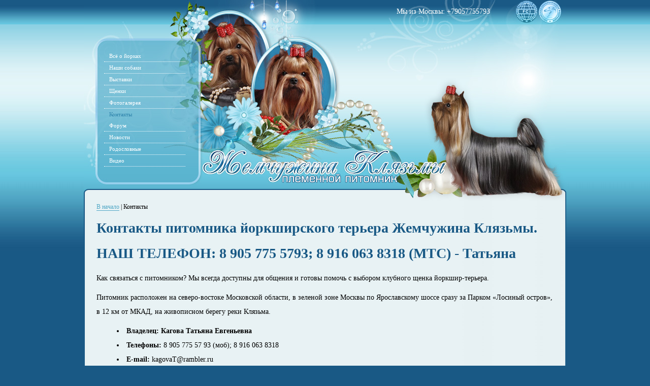

--- FILE ---
content_type: text/html; charset=windows-1251
request_url: https://yorkshire-club.ru/feedback.phtml?body=%D0%97%D0%B0%D1%8F%D0%B2%D0%BE%D1%87%D0%BD%D1%8B%D0%B9%20%D0%BB%D0%B8%D1%81%D1%82%20%D0%BD%D0%B0%20%D1%83%D1%87%D0%B0%D1%81%D1%82%D0%B8%D0%B5%20%D0%B2%20%D0%B2%D1%8B%D1%81%D1%82%D0%B0%D0%B2%D0%BA%D0%B5%20%D0%97%D0%9E%D0%9E%D0%A2%D0%95%D0%A5%D0%9D%D0%98%D0%A7%D0%95%D0%A1%D0%9A%D0%98%D0%95%20%D0%9C%D0%95%D0%A0%D0%9E%D0%9F%D0%A0%D0%98%D0%AF%D0%A2%D0%98%D0%AF%2017.07.21%20%D0%9F%D0%BE%D1%80%D0%BE%D0%B4%D0%B0%20........................;%20%D0%9E%D0%BA%D1%80%D0%B0%D1%81%20(%D1%81%D0%BB%D0%BE%D0%B2%D0%B0%D0%BC%D0%B8),%20%D0%B8%D0%BD%D0%B4%D0%B5%D0%BA%D1%81%20........................;%20%D0%A2%D0%B8%D1%82%D1%83%D0%BB%D1%8B%20........................;%20%D0%92%D1%8B%D1%81%D1%82%D0%B0%D0%B2%D0%BE%D1%87%D0%BD%D1%8B%D0%B9%20%D0%BA%D0%BB%D0%B0%D1%81%D1%81%20........................;%20%D0%9F%D0%BE%D0%BB%20........................;%20%D0%94%D0%B0%D1%82%D0%B0%20%D1%80%D0%BE%D0%B6%D0%B4%D0%B5%D0%BD%D0%B8%D1%8F%20%D0%B8%20%D1%82%D0%BE%D1%87%D0%BD%D1%8B%D0%B9%20%D0%B2%D0%BE%D0%B7%D1%80%D0%B0%D1%81%D1%82%20........................;%20%E2%84%96%20%D1%80%D0%BE%D0%B4%D0%BE%D1%81%D0%BB%D0%BE%D0%B2%D0%BD%D0%BE%D0%B9%20........................;%20%D0%9A%D0%BB%D0%B8%D1%87%D0%BA%D0%B0%20........................;%20%D0%9E%D1%82%D0%B5%D1%86%20........................;%20%D0%9C%D0%B0%D1%82%D1%8C%20........................;%20%D0%A4%D0%98%D0%9E%20%D0%B7%D0%B0%D0%B2%D0%BE%D0%B4%D1%87%D0%B8%D0%BA%D0%B0,%20%D0%B3%D0%BE%D1%80%D0%BE%D0%B4%20........................;%20%D0%A4%D0%98%D0%9E%20%D0%B2%D0%BB%D0%B0%D0%B4%D0%B5%D0%BB%D1%8C%D1%86%D0%B0%20........................;
body_size: 6865
content:
<!DOCTYPE html PUBLIC "-//W3C//DTD XHTML 1.0 Transitional//EN" "https://www.w3.org/TR/xhtml1/DTD/xhtml1-transitional.dtd">
<html xmlns="https://www.w3.org/1999/xhtml">
<head>

<meta name="viewport" content="width=device-width, initial-scale=1.0">
<meta http-equiv="Content-Type" content="text/html; charset="utf-8" />
<META NAME="Author" CONTENT="Жемчужина Клязьмы, Йоркширы, Кагова Татьяна Евгеньевна, www.yorkshire-club.ru, zoostars.ru">
<META NAME="RATING" CONTENT="Йоркшир терьер, продажа щенков, йорки щенки ">
<META NAME="ROBOTS" CONTENT="index, follow">
<META HTTP-EQUIV="Pragma" CONTENT="no-cache">
<meta name='yandex-verification' content='4d29788b4610630e' />
<link rel="shortcut icon" href="/sites/yorkshire/favicon.ico" type="image/x-icon">

<META HTTP-EQUIV="Page-Exit" CONTENT="revealTrans(Duration=4.0,Transition=3)"03> 
<META HTTP-EQUIV="Pragma" CONTENT="no-cache">

<script type="text/javascript" src="https://zoostars.ru/sites_www/js/663/lib/jquery-1.4.2.min.js"></script>
<script type="text/javascript" src="https://zoostars.ru/sites_www/js/663/lib/jquery.jcarousel.min.js"></script>
<link rel="stylesheet" type="text/css" href="https://zoostars.ru/sites_www/js/663/skins/sennen/skin.css" />

<meta name="Description" content="Контакты.">
<title>Контакты питомника йоркширского терьера Жемчужина Клязьмы</title>
<link href="/sites/yorkshire/style984.css" rel="stylesheet" type="text/css">
</head>
<body>


<div id="Wrapper" class="main-page">
<div id="Header">
<div id="Header-Menu">

<a href="#0" class="cd-nav-trigger"><p class="mn">Меню</p><span></span></a>

<div class="mobile-menu">
<ul class="menu menu-205"><li><a href="/articles.phtml">Всё о йорках</a></li><li><a href="/catalogue.phtml">Наши собаки</a></li><li><a href="/show.phtml">Выставки</a></li><li><a href="/sale.phtml">Щенки</a></li><li><a href="/photo.phtml">Фотогалерея</a></li><li><a  class="active"href="/feedback.phtml">Контакты</a></li><li><a href="http://yorkshireclub.forum24.ru/" target="_blank">Форум</a></li><li><a href="/news.phtml">Новости</a></li><li><a href="/pedigree.phtml">Родословные</a></li><li><a href="/video.phtml">Видео</a></li></ul>
</div>
</div>
<div class="moscow">Mы из Москвы: <a href="tel:+79057755793">+79057755793</a></div>

</div>
<div id="Main">
<div id="Content">
		<div class="Way"><a href="/">В начало</a> | Контакты</div>
<div class=feedback><h1>Контакты питомника йоркширского терьера Жемчужина Клязьмы.</h1>
<h1>НАШ ТЕЛЕФОН: 8 905 775 5793; 8 916 063 8318 (МТС) - Татьяна</h1>
<p>Как связаться с питомником? Мы всегда доступны для общения и готовы помочь с выбором клубного щенка йоркшир-терьера.&nbsp;</p>
<p>Питомник расположен на северо-востоке Московской области, в зеленой зоне Москвы по Ярославскому шоссе сразу за Парком &laquo;Лосиный остров&raquo;, в 12 км от МКАД, на живописном берегу реки Клязьма.</p>
<div align="justify">
<ul>
    <li><strong>Владелец: Кагова Татьяна Евгеньевна</strong></li>
    <li><strong>Телефоны:</strong> 8 905 775 57 93 (моб); 8 916 063 8318</li>
    <li><strong>E-mail:</strong> kagovaT@rambler.ru</li>
</ul>
<ul>
    <li><strong>Сайт:</strong> <a href="http://www.yorkshire-club.ru">www.yorkshire-club.ru</a></li>
</ul>
</div>
<p><a name="order"></a></p>
<h4>Оставить сообщение или заказать щенка йорка</h4><a name="application"></a><table border=0 cellpadding=0 cellspacing=0 width=100% class=form>
	<form method=post action="feedback.phtml">
	<input type=hidden name=enter value="ok">
	<tr>
		<td nowrap>Ваше имя: <span class=star>*</span></td>
		<td width=100%><input type=text class=input name=name size=60 value=""></td>
	</tr>
	<tr>
		<td nowrap>Телефон:</td>
		<td><input type=text class=input name=tel size=60 value=""></td>
	</tr>
	<tr>
		<td nowrap>E-mail для ответа:</td>
		<td><input type=text class=input name=mail size=60 value=""></td>
	</tr>
	<tr>
		<td nowrap>Текст: <span class=star>*</span></td>
		<td><textarea cols=50 rows=5 name=body class=input>Р—Р°СЏРІРѕС‡РЅС‹Р№ Р»РёСЃС‚ РЅР° СѓС‡Р°СЃС‚РёРµ РІ РІС‹СЃС‚Р°РІРєРµ Р—РћРћРўР•РҐРќРР§Р•РЎРљРР• РњР•Р РћРџР РРЇРўРРЇ 17.07.21 РџРѕСЂРѕРґР° ........................; РћРєСЂР°СЃ (СЃР»РѕРІР°РјРё), РёРЅРґРµРєСЃ ........................; РўРёС‚СѓР»С‹ ........................; Р’С‹СЃС‚Р°РІРѕС‡РЅС‹Р№ РєР»Р°СЃСЃ ........................; РџРѕР» ........................; Р”Р°С‚Р° СЂРѕР¶РґРµРЅРёСЏ Рё С‚РѕС‡РЅС‹Р№ РІРѕР·СЂР°СЃС‚ ........................; в„– СЂРѕРґРѕСЃР»РѕРІРЅРѕР№ ........................; РљР»РёС‡РєР° ........................; РћС‚РµС† ........................; РњР°С‚СЊ ........................; Р¤РРћ Р·Р°РІРѕРґС‡РёРєР°, РіРѕСЂРѕРґ ........................; Р¤РРћ РІР»Р°РґРµР»СЊС†Р° ........................;</textarea></td>
	</tr>
	<tr>
		<td nowrap>Защита: <span class=star>*</span></td>
		<td><img src="/include/security/image.phtml?rnd=0.4427131661093111" id="secimg" width=132 height=35 style="float:left;margin-right:15px;">[<a href="#" onclick="document.getElementById('secimg').src='/include/security/image.phtml?rnd='+Math.random();return false;" class=tbl>обновить картинку</a>]<br><input class=input type=text name=security_answer size=20 value=""></td>
	</tr>
	<tr>
	<td><input id=check name=check type=hidden value='' /></tr>
	</tr>
	<tr>
		<td style=width:100%;>Я согласен на обработку персональных данных<input type=checkbox name=agree required style=width:13px;margin:5px;></td>
	</tr>
	<tr>
		<td><input onclick=document.getElementById('check').value = secretcode; type=submit value="Оставить сообщение" class=button></td></form>
	</tr>

	</table><p><img class="bord" align="right" width="360" alt="Кагова Татьяна Евгеньевна, www.yorkshire-club.ru" src="http://www.yorkshire-club.e-dog.ru/include/image.inc.php?bs=Users_photos&amp;t=photo&amp;c=p_id&amp;id=7700" /></p>
<p>В&nbsp;кинологии я&nbsp;с середины 80-х годов, занималась разведением ротвейлеров и пекинесов. Имею высшее зоотехническое образование. В нашем питомнике живет ротвейлер Банни, но в качестве охраны. Нашей пекинке Клео уже 9 лет, но она вполне бодрая дама и любит всех &laquo;построить&raquo;, не взирая на размеры, она считает себя полноправной хозяйкой питомника. Еще у нас есть любимец публики Рыжий кот, порода &ndash; дворянин. Ну и, конечно же, центр внимания: Йоркширские терьеры.</p>
<p>Вот такая дружная семейка и мы всех любим, у каждого свой характер и каждый индивидуален.</p>
<p>Мое увлечение йоркширами началось c 1997 года, когда первый раз увидела это удивительное создание. Я привела свою собаку (породы пекинес) на вязку и, вдруг откуда-то выскочил маленький щенок удивительно похожий по своему поведению на зайчика: столько в нем было задора, веселья и очарования, и прыгал он точно как зайчишка. Я настолько была очарована, что сразу договорилась с заводчицей о приобретении этого чуда. Получив родословную, увидела что &laquo;чудо&raquo; оказалась дочерью легендарного &laquo;Фанси&raquo;, вл. А.Бабаева. Назвали мы ее Бьютифул Куин Кана.</p>
<p>Стала изучать породу, посещать <a href="/catalogue.phtml"><strong>ринги йоркширских терьеров на выставках</strong></a>, и была поражена царственной красотой этих собак. Особенно сильно на меня произвели впечатление йорки топ-заводчика Ани Бабаевой.</p>
<p>Тщательно проанализировав, родословную Бьютифул Куин Кана, начали планировать племенную работу.</p>
<p>В 1999 г. Бьютифул Куин Кана была повязана Orby De Penghbur (аренда: А.Бабаева), из помета мы оставили себе щенка Мини Шоп Фиви. Мини Шоп Фиви стала нашей первой Чемпионкой.</p>
<p>В 2003 г Мини Шоп Фиви повязали Opera-Rock Du Gue De L&rsquo;adour(вл. А.Бабаева). Данный союз дал нам вторую Чемпионку Мини Шоп Пимпочку &laquo;Пуся&raquo;.В том же 2003 г. вступила в члены НКП.</p>
<p>В 2004г. у Ани Бабаевой приобретен кобель Мини Шоп Синдбад, (внук Чемпиона Мира Durrer's Diamond Request) который становится третьим Чемпионом питомника &laquo;Жемчужина Клязьмы&raquo;. Хендлером Мини Шоп Синдбада является Елена Гайзер.</p>
<p>Выражаю огромную благодарность Ане Бабаевой и Елене Гайзер за поддержку в работе питомника, своевременные и грамотные подсказки, а порой и справедливую критику.</p>
<p>Племенное разведение в питомнике основано на использовании производителей ведущих импортных кровей в сочетании с лучшими кровными линиями России.</p>
<p><a href="/index.phtml">Принцип работы питомника &laquo;Жемчужина Клязьмы&raquo;</a>: здоровье собак, правильное анатомическое сложение, отличная генетически заложенная психика, ярко выраженный темперамент, отсутствие врожденных дефектов, сочетание племенной и выставочной карьеры собак питомника. Мы всегда рады и открыты для всех любителей этой замечательной породы и тех, кто только хочет стать ими. Мы всегда постараемся дать Вам квалифицированную консультацию. Звоните и пишите нам.</p></div></div>

<div id="Pusher"></div>
</div></div>

<div id="Footer">
<div class="foot">
<div class="footbol"></div>
<table>
    <tbody>
        <tr>
            <td valign="top"><a style="BORDER-BOTTOM: 0px" href="https://zoostars.ru"><img title="ZOOSTARS - система для создания и поддержки сайтов о животных и по зоотематике. САЙТ ЗА ЧАС!" border="0" alt="" width="88" height="31" src="https://zoostars.ru/banners/ban_zoostars2.gif" /> </a></td>
            <td valign="top"><!--www.liveinternet.ru--><!--LiveInternet counter--><script type="text/javascript"><!--
document.write("<a href='http://www.liveinternet.ru/click' "+
"target=_blank><img src='//counter.yadro.ru/hit?t52.6;r"+
escape(document.referrer)+((typeof(screen)=="undefined")?"":
";s"+screen.width+"*"+screen.height+"*"+(screen.colorDepth?
screen.colorDepth:screen.pixelDepth))+";u"+escape(document.URL)+
";"+Math.random()+
"' alt='' title='LiveInternet: показано число просмотров и"+
" посетителей за 24 часа' "+
"border='0' width='88' height='31'></a>")
//--></script><!--/LiveInternet--><!--/www.liveinternet.ru--></td>
            <td valign="top"><a style="BORDER-BOTTOM: 0px" href="https://mrdog.ru"><img title="Мистер Дог - спец по сайтам и сайтикам. Делаю сайты питомникам, заводчикам, зоопредприятиям" border="0" alt="" width="101" height="22" src="https://mrdog.ru/sites/design/mr/mrdog22.png" /></a>
            <div style="BORDER-BOTTOM: 0px; FONT-STYLE: normal !important; MARGIN-TOP: -4px !important; LETTER-SPACING: 2px; MARGIN-LEFT: -4px; FONT-SIZE: 10px !important"><a style="BORDER-BOTTOM: 0px" title="Сделать сайт о питомнике? Это ко мне! Быстро и недорого сайты о животных для питомников и клубов собак и кошек" href="http://mrdog.ru"><code>спец по сайтам</code></a></div>
            </td>
            <td>Copyright &copy; <a href="/">Племенной питомник &quot;Жемчужина Клязьмы&quot;, </a>2008-24,<br />
            Контактный телефон 8(905)775-5793 <br />
            Сайт под управлением <a class="zs" title="ZOOSTARS - система для создания и поддержки сайтов о животных и по зоотематике." href="https://zoostars.ru">Zoostars.ru</a><br />
            Дизайн сайта <a title="Студия К-Дизайн - индивидуальный дизайн для вашего сайта " target="_blank" href="http://k-dezign.ru">Веб-студия &quot;К-Дизайн&quot; </a></td>
        </tr>
    </tbody>
</table>
<div class="knopki"><marquee behavior="scroll" truespeed="" scrollaover="4" scrollamount="2" width="100" height="100" direction="up"><a href="http://zoostar.ru"><img border="0" alt="Я-Zoostar! Твой Идеальный Питомник. Топ каталог питомников - собиратель сайтов о животных. Народный рейтинг питомников. Продажа домашних животных. Форум для общения" width="88" height="31" src="http://zoostar.ru/images/banners/zoostarideal-1.gif" /></a><br />
<a href="http://www.hochusobaku.ru" target="_blank" title="Интернет издание о собаках и про собак"><img src="http://www.hochusobaku.ru/img/hochusobaku_8831_y.gif" width="88" height="31" border="0" alt="" /></a><br />
<!-- Yandex.Metrika informer --> <a href="http://metrika.yandex.ru/stat/?id=14982268&amp;from=informer" target="_blank" rel="nofollow"><img src="//bs.yandex.ru/informer/14982268/3_1_FFFFFFFF_EFEFEFFF_0_pageviews" style="width:88px; height:31px; border:0;" alt="Яндекс.Метрика" title="Яндекс.Метрика: данные за сегодня (просмотры, визиты и уникальные посетители)" onclick="try{Ya.Metrika.informer({i:this,id:14982268,type:0,lang:'ru'});return false}catch(e){}" /></a> <!-- /Yandex.Metrika informer -->  <!-- Yandex.Metrika counter --> <script type="text/javascript">
(function (d, w, c) {
    (w[c] = w[c] || []).push(function() {
        try {
            w.yaCounter14982268 = new Ya.Metrika({id:14982268, enableAll: true});
        } catch(e) {}
    });
    
    var n = d.getElementsByTagName("script")[0],
        s = d.createElement("script"),
        f = function () { n.parentNode.insertBefore(s, n); };
    s.type = "text/javascript";
    s.async = true;
    s.src = (d.location.protocol == "https:" ? "https:" : "http:") + "//mc.yandex.ru/metrika/watch.js";

    if (w.opera == "[object Opera]") {
        d.addEventListener("DOMContentLoaded", f);
    } else { f(); }
})(document, window, "yandex_metrika_callbacks");
</script> <noscript><div><img src="//mc.yandex.ru/watch/14982268" style="position:absolute; left:-9999px;" alt="" /></div></noscript> <!-- /Yandex.Metrika counter --> <br />
<a href="https://zoostar.ru/z303/about.phtml" title="Мой питомник на Zoostar.ru"><img src="https://zoostar.ru/images-zs/zoostar/229-banner.gif" width="88" height="31" alt="На сайте представлена порода ЙОРКШИРСКИЙ ТЕРЬЕР: история, стандарт. Описание наших производителей, родословные с фотографиями предков. В разделе &laquo;Наши малыши&raquo; найдете ответы, которые волнуют многих начинающих владельцев." /></a>  </marquee></div>
<p>&nbsp;</p>
</div></div>
<script type="text/javascript">

  var _gaq = _gaq || [];
  _gaq.push(['_setAccount', 'UA-39411262-1']);
  _gaq.push(['_trackPageview']);

  (function() {
    var ga = document.createElement('script'); ga.type = 'text/javascript'; ga.async = true;
    ga.src = ('https:' == document.location.protocol ? 'https://ssl' : 'http://www') + '.google-analytics.com/ga.js';
    var s = document.getElementsByTagName('script')[0]; s.parentNode.insertBefore(ga, s);
  })();

</script>

<script>
	jQuery(".cd-nav-trigger").click(function(){
		jQuery(".main-page").toggleClass("mm-slideout");
		jQuery(".mobile-menu").toggleClass("open-menu");
		jQuery('body').toggleClass("noscroll");
			});
			jQuery(document).mouseup(function (e){ // событие клика по веб-документу
			var div = jQuery(".mobile-menu, .cd-nav-trigger"); // тут указываем ID элемента
			if (!div.is(e.target) // если клик был не по нашему блоку
					&& div.has(e.target).length === 0) { // и не по его дочерним элементам
						jQuery('.main-page').removeClass('mm-slideout');
						jQuery('.mobile-menu').removeClass('open-menu');
						jQuery('body').removeClass('noscroll');}});
</script>

</body>
</html>

--- FILE ---
content_type: text/css
request_url: https://zoostars.ru/sites_www/js/663/skins/sennen/skin.css
body_size: 870
content:
.jcarousel-skin-sennen .jcarousel-container {
     border-radius: 0px 0px 0px 0px;
     border: 0px solid #346F97;
     margin: 0px;
}

.jcarousel-skin-sennen .jcarousel-direction-rtl {
     direction: rtl;
}

.jcarousel-skin-sennen .jcarousel-container-horizontal {
     border: 0px solid #346F97;
     padding: 10px 46px;
     width: 402px;
}

.jcarousel-skin-sennen .jcarousel-container-vertical {
     height: 245px;
     padding: 40px 20px;
     width: 75px;
}

.jcarousel-skin-sennen .jcarousel-clip {
     overflow: hidden;
}

.jcarousel-skin-sennen .jcarousel-clip-horizontal {
     border: 0px solid #346F97;
     height: 130px;
     width: 404px;
}

.jcarousel-skin-sennen .jcarousel-clip-horizontal img {
     border: 6px solid #4D5F20 ! important;
     height: 108px;
     margin: 3px 5px 3px 1px;
     width: 108px;
}

.jcarousel-skin-sennen .jcarousel-clip-horizontal a {
     border: 0px solid #4D5F20 ! important;
}

.jcarousel-skin-sennen .jcarousel-clip-vertical {
     height: 245px;
     width: 75px;
}

.jcarousel-skin-sennen .jcarousel-item {
    
}

.jcarousel-skin-sennen .jcarousel-item-horizontal {
     margin-left: 5px;
     margin-right: 5px;
}

.jcarousel-skin-sennen .jcarousel-direction-rtl .jcarousel-item-horizontal {
     margin-left: 0px;
     margin-right: 0px;
}

.jcarousel-skin-sennen .jcarousel-item-vertical {
     margin-bottom: 10px;
}

.jcarousel-skin-sennen .jcarousel-item-placeholder {
     color: #000000;
}

.jcarousel-skin-sennen .jcarousel-next-horizontal {
     background: url("next.png") no-repeat scroll 0pt 0pt transparent;
     cursor: pointer;
     height: 22px;
     position: absolute;
     right: 5px;
     top: 63px;
     width: 40px;
}

.jcarousel-skin-sennen .jcarousel-direction-rtl .jcarousel-next-horizontal {
     background-image: url("prev.png");
     left: 5px;
     right: auto;
}

.jcarousel-skin-sennen .jcarousel-next-horizontal:hover, .jcarousel-skin-sennen .jcarousel-next-horizontal:focus {
     background-position: -40px 0pt;
}

.jcarousel-skin-sennen .jcarousel-next-horizontal:active {
     background-position: -40px 0pt;
}

.jcarousel-skin-sennen .jcarousel-next-disabled-horizontal, .jcarousel-skin-sennen .jcarousel-next-disabled-horizontal:hover, .jcarousel-skin-sennen .jcarousel-next-disabled-horizontal:focus, .jcarousel-skin-sennen .jcarousel-next-disabled-horizontal:active {
     background-position: -40px 0pt;
     cursor: default;
}

.jcarousel-skin-sennen .jcarousel-prev-horizontal {
     background: url("prev.png") no-repeat scroll 0pt 0pt transparent;
     cursor: pointer;
     height: 22px;
     left: 5px;
     position: absolute;
     top: 63px;
     width: 40px;
}

.jcarousel-skin-sennen .jcarousel-direction-rtl .jcarousel-prev-horizontal {
     background-image: url("next-horizontal.png");
     left: auto;
     right: 5px;
}

.jcarousel-skin-sennen .jcarousel-prev-horizontal:hover, .jcarousel-skin-sennen .jcarousel-prev-horizontal:focus {
     background-position: -40px 0pt;
}

.jcarousel-skin-sennen .jcarousel-prev-horizontal:active {
     background-position: -40px 0pt;
}

.jcarousel-skin-sennen .jcarousel-prev-disabled-horizontal, .jcarousel-skin-sennen .jcarousel-prev-disabled-horizontal:hover, .jcarousel-skin-sennen .jcarousel-prev-disabled-horizontal:focus, .jcarousel-skin-sennen .jcarousel-prev-disabled-horizontal:active {
     background-position: -40px 0pt;
     cursor: default;
}

.jcarousel-skin-sennen .jcarousel-next-vertical {
     background: url("next-vertical.png") no-repeat scroll 0pt 0pt transparent;
     bottom: 5px;
     cursor: pointer;
     height: 32px;
     left: 43px;
     position: absolute;
     width: 32px;
}

.jcarousel-skin-sennen .jcarousel-next-vertical:hover, .jcarousel-skin-sennen .jcarousel-next-vertical:focus {
     background-position: 0pt -32px;
}

.jcarousel-skin-sennen .jcarousel-next-vertical:active {
     background-position: 0pt -64px;
}

.jcarousel-skin-sennen .jcarousel-next-disabled-vertical, .jcarousel-skin-sennen .jcarousel-next-disabled-vertical:hover, .jcarousel-skin-sennen .jcarousel-next-disabled-vertical:focus, .jcarousel-skin-sennen .jcarousel-next-disabled-vertical:active {
     background-position: 0pt -96px;
     cursor: default;
}

.jcarousel-skin-sennen .jcarousel-prev-vertical {
     background: url("prev-vertical.png") no-repeat scroll 0pt 0pt transparent;
     cursor: pointer;
     height: 32px;
     left: 43px;
     position: absolute;
     top: 5px;
     width: 32px;
}

.jcarousel-skin-sennen .jcarousel-prev-vertical:hover, .jcarousel-skin-sennen .jcarousel-prev-vertical:focus {
     background-position: 0pt -32px;
}

.jcarousel-skin-sennen .jcarousel-prev-vertical:active {
     background-position: 0pt -64px;
}

.jcarousel-skin-sennen .jcarousel-prev-disabled-vertical, .jcarousel-skin-sennen .jcarousel-prev-disabled-vertical:hover, .jcarousel-skin-sennen .jcarousel-prev-disabled-vertical:focus, .jcarousel-skin-sennen .jcarousel-prev-disabled-vertical:active {
     background-position: 0pt -96px;
     cursor: default;
}


--- FILE ---
content_type: text/css
request_url: https://yorkshire-club.ru/sites/yorkshire/style984.css
body_size: 7131
content:
* {
     margin-top: 0pt;
     outline: 0pt none;
     text-decoration: none;
     text-transform: none;
     line-height: 2;
     font-size: 14px;
}

a {
     border-bottom: 1px solid #52A8C6;
     color: #52A8C6;
     text-decoration: none;
}

a:hover {
     border-bottom: 1px solid #195985;
     color: #195985;
}

strong {
     font-weight: bold;
}

a img:hover {
     border-bottom: medium none;
     text-decoration: none;
}

form {
     margin: 0pt;
}

h1, h2, h3, h4, h5, h6, h1 a, h2 a, h3 a, h4 a, h5 a, h6 a {
     color: #195985;
     font-family: Verdana;
     text-decoration: none;
}
h1, h1 a {
     color: #195985;
     font-size: 28px;
     font-weight: bold;
     line-height: 30px;
     margin-bottom: 20px;
     margin-top: 0px;
}

h2, h2 a {
     font-size: 24px;
     line-height: 32px;
     margin-bottom: 20px;
}


h3, h3 a {
     font-size: 20px;
     line-height: 30px;
     margin-bottom: 20px;
}

h4, h4 a {
     color: #5BB5D0;
     font-size: 18px;
     line-height: 30px;
     margin-bottom: 10px;
}

h5, h5 a {
     font-size: 16px;
     line-height: 30px;
     margin-bottom: 10px;
}

h6, h6 a {
     font-size: 16px;
     line-height: 20px;
     margin-bottom: 10px;
}

hr {
     border: 1px solid #D1ECF1;
     color: #B9BCC1;
     height: 1px;
     margin: 10px 0pt;
}

html, body {
     background: url("/sites/yorkshire/i/lf1.jpg") repeat-x scroll center top #195985;
     font-family: Verdana;
     font-size: 12px;
     margin: 0pt;
}

#Wrapper {
     background: url("/sites/yorkshire/i/table.jpg") repeat-y scroll center top transparent;
     height: auto ! important;
     margin: 0pt auto -174px;
     min-height: 100%;
     width: 950px;
}

#Pusher, #Footer {
     clear: both;
     height: 174px;
}

marquee {
     border: 0px solid;
     float: right;
     margin: 25px 20px 0px 800px;
     position: absolute;
}

#Main {
     margin: 0pt auto;
     width: 950px;
}

#Header {
     background: url("/sites/yorkshire/i/logo.jpg") no-repeat scroll center top transparent;
     height: 395px;
     margin: 0pt auto;
     width: 950px;
}

#Header td {
     padding: 10px;
}

#Header td, #Header td * {
     color: #000033;
     font-size: 10px;
     line-height: 16px;
}

#Footer {
     background: url("/sites/yorkshire/i/df.jpg") repeat-x scroll center top transparent;
     margin: 0pt;
}

.foot {
     background: url("/sites/yorkshire/i/down.jpg") no-repeat scroll center top transparent;
     height: 174px;
     margin: 0pt auto;
     width: 950px;
}

.footbol {
     height: 26px;
}

#Footer table {
     float: right;
     height: 60px;
}

#Footer td {
     color: #EEEEEE;
     padding: 5px;
}

#Footer a {
     color: #52A8C6;
}

#Footer td, #Footer a {
     font-size: 10px;
     line-height: 14px;
}

.feedback td {
     padding: 3px;
}

.feedback .button {
     color: #F690B5;
}

#Header-Menu {
     display: block;
     margin: 0pt;
     padding-top: 30px;
}
.moscow {
    float:right;
    margin: -250px 150px 0px;
    color:#fff;
    display: block;
}
.moscow a{
    color:#fff;
}

ul, ol {
     list-style-position: inside;
}

ul.menu-205 {
     list-style: none outside none;
     margin-bottom: 0px;
     width: 160px;
}

.menu-205 a {
     border-bottom: 1px dotted #FFFFFF;
     color: #FFFFFF;
     display: block;
     font-size: 11px;
     left: 0px;
     line-height: 21px;
     margin: 0px 0px 1px;
     padding-left: 10px;
     position: relative;
     top: 70px;
     white-space: nowrap;
     
}

.menu-205 a:hover {
     color: #2F84AC;
}

.menu-205 a.active {
     border-bottom: 0px none ! important;
     color: #2F84AC;
}

.vote ul {
     list-style: none outside none;
}

#Content {
     display: inline;
     float: right;
     margin-left: 25px;
     margin-right: 25px;
     margin-top: 0px;
     padding-bottom: 40px;
     width: 900px;
}

#Content p, #Content ul, #Content ol {
     margin-bottom: 10px;
}

#Content .photo .container {
     width: 100%;
}

.Way, .Way a {
     font-size: 12px;
     margin-bottom: 15px;
}

.message {
     clear: both;
     padding-top: 20px;
}

.advsite {
     border: 1px solid #DDBD0C;
     height: 60px;
     margin-bottom: 10px;
     padding: 10px;
     width: 440px;
}

.annews {
     background: url("/sites/yorkshire/i/bgmen.jpg") repeat scroll left center transparent;
     border-left: 3px solid #5AABC0;
     font-size: 12px;
     line-height: 18px;
     margin: 0px 0px 20px;
     padding: 5px 5px 30px;
     width: 324px;
}

.ansales {
     background: url("") repeat scroll left center transparent;
     border-left: 3px solid #5AABC0;
     font-size: 12px;
     line-height: 18px;
     margin: 0px 0px 20px 5px;
     padding: 5px 5px 30px;
     width: 324px;
}

.annews h2, .ansales h2 {
     background: url("") no-repeat scroll left center #C1AF91;
     border-bottom: 1px dotted #F6F2E3;
     color: #5E2617;
     font-size: 22px;
     line-height: 30px;
     margin: 0px -5px 0px -8px;
     padding-left: 24px;
}

.annews h3 {
     margin-bottom: 0px;
}

.annews a {
     font-size: 12px;
}

.annews h3, .annews h3 a {
     color: #CE7B31;
     font-size: 18px;
     margin: 10px 0px;
}

.annews hr {
     border-bottom: 2px solid #4C3B34;
     color: #4C3B34;
}

.thumb {
     display: inline;
     float: left;
}

.thumb a img {
     border: 3px solid #2A6271;
     display: block;
     /* margin: -4px 0px -4px -4px; */
     padding: 1px;
}

.albom .thumb a img, .news .thumb a img {
     border: 3px solid #2A6271;
     /* display: block; */
     /* margin: 0px 0px 0px 1px; */
     padding: 1px;
}

.gallery a img {
     border: 3px solid #2A6271;
     display: block;
     margin: 3px 0px 3px 3px;
     padding: 1px;
}

#Photobig a {
     font-size: 10px;
     text-decoration: none;
}

.thumb a:hover img, .photo .gallery a:hover img {
     border: 3px solid #5AABC0;
}

.catalogue .w150 img{
      width: 250px; 
}
.w150 img {
    
width: 150px;
}

.w150 a {
     border: 0px solid #FFFFFF;
     display: block;
     margin: 5px;
     
}


.catalogue .text {
     display:block;
     margin: 0 10px 0 300px;
     min-height: 0px;
     overflow: hidden;
}

.albom .text {
     min-height: 200px;
     padding-left: 0pt;
}

.text h3, .text h3 a {
     font-size: 20px;
     margin-top: 5px;
}

.albom .text ul {
     min-height: 10px;
     padding-left: 20px;
}

.block {
     display: inline;
     float: left;
     min-height: 260px;
     overflow: auto;
     width: 100%;
}

.block, .litter, .animal {
     border-bottom: 1px dotted #2A6271;
     margin: 10px 0pt;
}

.animal img {
     border: 3px solid #2A6271;
     padding: 1px;
}

.gallery {
     border: 0px none;
     overflow: auto;
}

.animal .gallery {
     margin-left: 170px;
}

.w300 {
     border: 3px solid #5AABC0;
     margin: 5px;
}

.bord {
     border: 3px solid #5AABC0;
     margin: 5px;
}

#pid {
     border: 1px solid #5AABC0;
     margin: 0pt;
     padding: 10px;
}

.fm {
     border: 3px solid #2A6271;
     margin: 5px;
     padding: 1px;
}

.sale {
     overflow: auto;
}

.sale .w150 {
     border: 1px dotted;
     display: inline;
     float: left;
     width: 168px;
}

.sale .w150 .caption {
     font-size: 12px;
     margin: 5px;
     padding-bottom: 10px;
     text-align: center;
}

.sale .gallery .h150 {
     display: inline;
     float: left;
     margin-bottom: 10px;
     margin-right: 10px;
}

.h150 .caption {
     display: block;
     font-size: 12px;
     margin: 0px;
     position: relative;
     top: -30px;
}

.sexm {
     background: url("/sites/yorkshire/i/men.png") no-repeat scroll right center transparent;
     position: relative;
     text-indent: -9000px;
     top: -160px;
     height:34px;
}

.sexw {
     background: url("/sites/yorkshire/i/women.png") no-repeat scroll right center transparent;
     position: relative;
     text-indent: -9000px;
     top: -160px;
     height:34px;
}

.sale span a {
     background: none repeat scroll 0% 0% #2A6271;
     border-bottom: 0pt none;
     color: #FFFFFF;
     float: right ! important;
     padding: 0pt 5px;
}

.sale .gallery .h150 a {
     margin-bottom: 0pt;
}

.sale .litter {
     border-bottom: 1px dotted #2A6271;
     margin: 10px 0pt;
     min-height: 100%;
     padding-bottom: 20px;
}

.sale .text {
     margin-left: 180px;
     min-height: 220px;
     padding-left: 5px;
}

.sale .text .pomettext {
     padding: 10px 0pt;
}

.sale .text .father {
     color: #797748;
     margin-top: 0px;
}

.sale .text .mother {
     color: #797748;
     margin: 0pt;
}

.sale .text .other {
     font-size: 14px;
     margin: 0px;
}

.sale .pometlist a {
     font-size: 13px;
}

.litter a {
     font-size: 12px;
     overflow: auto;
}

.litter {
     clear: both;
}

.input, .select {
     background-color: #FFFFFF;
     border: 1px dotted #2A6271;
     color: #2A6271;
     margin: 0pt 5px;
}

.button {
     background-color: #2A6271;
     border: 1px solid #2A6271;
     color: #FFFFFF;
     cursor: pointer;
     margin: 5px;
}

.select option, .input option {
    
}

.tbl {
     color: #317E93;
     font-size: 10px;
     margin: 0pt auto;
}

.radio, .photo1, .photo2, .photo3 {
     color: #317E93;
}

#secimg {
     background-color: #317E93;
     border: 1px dotted #213D45;
     margin: 5px;
}

input {
     border: 1px dotted #2A6271;
}

.form li {
     list-style: none outside none;
     margin: 0pt;
}

.ftext input, .fselect select {
     background-color: #EEEEEE;
     border: 1px solid #0D0012;
     color: #2A6271;
}

.fsubmit {
     margin-top: 10px;
}

.fsubmit input {
     cursor: pointer;
     display: block;
     overflow: hidden;
     text-indent: 0px;
}

.vote .fsubmit input {
     background: url("/images/templates/2/vote-submit.gif") no-repeat scroll left top transparent;
     border: medium none;
     height: 30px;
     width: 120px;
}

.fsubmit input:hover {
     background-position: left bottom;
}

.catalogue .form ul * {
     font-size: 12px;
     line-height: 20px;
}

.filter {
     background: url("/sites/yorkshire/i/bgmen.jpg") repeat scroll center center transparent;
     margin: 0px;
     padding: 0pt;
}

.filter label, .filter select, .filter input {
     font-size: 12px;
}

.filter li {
     display: inline;
}

.filter select, .filter input.button {
     margin: 0pt;
}

.sale .filter input.button, .pedigree .filter input.button, .show .filter input.button, .video .filter input.button, .catalogue .filter input.button {
     background: url("/sites/yorkshire/i/df.jpg") repeat scroll center center transparent;
     border: 0px none;
     color: #EEEEEE;
     cursor: pointer;
     display: inline-block;
     font-size: 11px;
     height: 20px;
     margin: 0pt 10px;
     text-transform: lowercase;
     width: 94px;
}

.link a {
     font-size: 12px;
}

.nav {
     clear: both;
     padding-bottom: 10px;
}

.nav p {
     overflow: auto;
     padding: 5px;
     text-align: center;
}

.nav a:hover {
     border: 0pt none;
}

.nav .page, .nav .previous, .nav .next, .nav .med {
     display: inline-block;
     font-size: 12px;
     line-height: 20px;
     min-width: 20px;
     padding: 5px;
     text-align: center;
}

.nav a:hover {
     background-color: #2A6271;
     color: #FFFFFF;
}

.nav .page.active {
     font-size: 18px;
}

.news {
     display: inline-block;
     float: left;
     margin-top: 0px;
}

.message {
     clear: both;
     padding-top: 0px;
}

.news .message odd {
     border-bottom: 1px dotted #2A6271;
     display: block;
}

.news .w150 {
     display: inline;
     float: left;
     width: 160px;
}

.news .w300 {
     float: left;
     margin-right: 0px;
     width: 300px;
}

.news.full {
     background: url("") no-repeat scroll center top transparent;
     overflow: auto;
     padding-bottom: 20px;
}

.news .text {
     display: inline;
     float: right;
     min-height: 180px;
     padding-left: 20px;
     width: 490px;
}

.news.full .text {
     display: inline;
     float: left;
     min-height: 380px;
     width: 340px;
}

#Photo {
     margin-top: 10px;
}

.photo .container {
     overflow: auto;
}

.photo .albom {
     display: inline-block;
     /* float: left; */
     max-height: 400px;
     overflow: hidden;
     width: 33%;
     margin: 0;
}

.photo.full span {
     font-size: 12px;
     line-height: 16px;
     margin-bottom: 10px;
}

.photo .text ul {
     list-style: none outside none;
}

.photo .text li {
     font-size: 14px;
     margin-left: -15px;
     margin-top: -3px;
}

.photo .w150 a {
     border: 0px none;
     /* display: block; */
}

.photo .w150 {
     display: inline;
     float: left;
     width: 158px;
}

.photo .text {
     display: block;
     float: left;
     margin-right: 0px;
     text-align: left;
     width: 240px;
}

.photo .text h3 a {
     font-size: 18px;
     line-height: 20px;
     text-align: left;
}

.photo.full .gallery ul {
     list-style: none outside none;
     margin: 0pt;
     width: auto;
}

.photo.full .gallery li {
     display: inline;
     float: left;
     margin: 0pt ! important;
}

.photo.full #Photo {
     text-align: center;
}

.photo .gallery ul {
     list-style: none outside none;
     margin: 0pt ! important;
}

table.form {
     display: block;
}

.date {
     background: url("/sites/yorkshire/templates/2/calendar.png") no-repeat scroll left center transparent;
     display: inline-block;
     height: 20px;
     margin-right: 20px;
     padding-left: 20px;
}

.time {
     background: url("/sites/yorkshire/templates/2/clock.png") no-repeat scroll left center transparent;
     display: inline-block;
     height: 20px;
     margin-right: 20px;
     padding-left: 20px;
}

.user {
     background: url("/sites/yorkshire/i/user.png") no-repeat scroll left center transparent;
     display: inline-block;
     height: 20px;
     margin-right: 20px;
     padding-left: 20px;
}

.bottom {
     background: url("/") no-repeat scroll center top transparent;
     clear: both;
     padding-bottom: 20px;
     padding-top: 20px;
}

.vote, .chart {
     margin-bottom: 20px;
}

.vote ul {
     list-style: none outside none;
}

.bar {
     background: url("/sites/yorkshire/templates/2/chart.gif") repeat-x scroll 0pt 0pt transparent;
     height: 20px;
}

.pedigree {
     margin: 5px;
}

.pedigree h2 a {
    
}

.breed {
     font-weight: bold;
}

.description, .titles {
     background: url("/sites/yorkshire/i/bgmen.jpg") repeat scroll center center transparent;
     font-size: 12px;
}

.pedigree-onebord {
     border: 3px solid #2A6271;
     margin: 5px 5px 5px 0px;
}

.pedigree-twobord {
     border: 3px solid #4C3B34;
     margin: 5px 5px 5px 0px;
     width: 100px;
}

.pedigree table {
     background-color: #EEEEEE;
     padding: 4px;
     width: 96%;
}

.pedigree table {
     border: 3px solid #2A6271;
     margin-bottom: 10px;
}

.pedigree table td {
     background-color: #EEEEEE;
     background-position: right top;
     background-repeat: no-repeat;
     border-collapse: collapse;
     border: 1px dotted #2A6271;
     padding: 5px;
     vertical-align: top;
     width: 25%;
}

.pedigree td h3, .pedigree td h3 a {
     background-position: left top;
     background-repeat: no-repeat;
     font-size: 18px;
     line-height: 20px;
     margin-bottom: 20px;
     margin-top: 30px;
     text-align: left;
}

.offspring h3 {
     background-image: url("/sites/yorkshire/templates/2/n00.gif");
}

.pedigree .parent-1 {
     background-image: url("/sites/yorkshire/templates/2/n01.gif");
}

.pedigree .parent-2 {
     background-image: url("/sites/yorkshire/templates/2/n02.gif");
}

.pedigree .parent-3 {
     background-image: url("/sites/yorkshire/templates/2/n03.gif");
}

.pedigree .parent-4 {
     background-image: url("/sites/yorkshire/templates/2/n04.gif");
}

.pedigree .parent-5 {
     background-image: url("/sites/yorkshire/templates/2/n05.gif");
}

.pedigree .parent-6 {
     background-image: url("/sites/yorkshire/templates/2/n06.gif");
}

.pedigree .parent-7 {
     background-image: url("/sites/yorkshire/templates/2/n07.gif");
}

.pedigree .parent-8 {
     background-image: url("/sites/yorkshire/templates/2/n08.gif");
}

.pedigree .parent-9 {
     background-image: url("/sites/yorkshire/templates/2/n09.gif");
}

.pedigree .parent-10 {
     background-image: url("/sites/yorkshire/templates/2/n10.gif");
}

.pedigree .parent-11 {
     background-image: url("/sites/yorkshire/templates/2/n11.gif");
}

.pedigree .parent-12 {
     background-image: url("/sites/yorkshire/templates/2/n12.gif");
}

.pedigree .parent-13 {
     background-image: url("/sites/yorkshire/templates/2/n13.gif");
}

.pedigree .parent-14 {
     background-image: url("/sites/yorkshire/templates/2/n14.gif");
}

.showimg {
     border: 3px solid #2A6271;
     margin: 5px;
     padding: 1px;
     width: 150px;
}

.showadd a {
     border: 0pt none;
}

.rating ul {
     background: url("/sites/yorkshire/templates/2/stars.png") repeat-x scroll left top transparent;
     height: 20px;
     list-style: none outside none;
     margin: 0pt;
     overflow: hidden;
     padding: 0pt;
     position: relative;
     width: 100px;
}

.rating li {
     float: left;
     height: 20px;
     margin: 0pt;
     padding: 0pt;
     width: 20px;
}

.rating li a {
     display: block;
     height: 20px;
     line-height: 20px;
     overflow: hidden;
     padding: 0pt;
     position: absolute;
     text-decoration: none;
     text-indent: -9000px;
     width: 20px;
     z-index: 20;
}

.rating li a:hover {
     background: url("/sites/yorkshire/templates/2/stars.png") repeat scroll left bottom transparent;
     border: medium none;
     left: 0pt;
     z-index: 2;
}

.rating a.one-star {
     left: 0pt;
}

.rating a.one-star:hover {
     width: 20px;
}

.rating a.two-stars {
     left: 20px;
}

.rating a.two-stars:hover {
     width: 40px;
}

.rating a.three-stars {
     left: 40px;
}

.rating a.three-stars:hover {
     width: 60px;
}

.rating a.four-stars {
     left: 60px;
}

.rating a.four-stars:hover {
     width: 80px;
}

.rating a.five-stars {
     left: 80px;
}

.rating a.five-stars:hover {
     width: 100px;
}

.rating li.current-rating {
     background: url("/sites/yorkshire/templates/2/stars.png") repeat scroll left center transparent;
     display: block;
     height: 20px;
     position: absolute;
     text-indent: -9000px;
     z-index: 1;
}

a:active {
     outline: medium none;
}

a:active {
     outline: medium none;
}

.zoo-adv {
     border: 1px solid #2A6271;
     margin-bottom: 20px;
     margin-top: 20px;
     padding: 5px 0pt;
}

.zoo-adv.horizontal .adv-text {
     display: inline;
     float: left;
     width: 33.33%;
}

.zoo-adv.vertical .adv-text {
    
}

.adv-text h4, .adv-text p {
     padding: 0pt 5px 0px;
}

.adv-text h4 a {
     background-color: #2A6271;
     border: 1px solid #2A6271;
     color: #FFFFFF;
     display: block;
     font-size: 14px;
     line-height: 30px;
     padding: 0pt 5px;
}

.adv-text h4 a:hover {
     background-color: #4C3B34;
     border: 1px solid #4C3B34;
     margin: 0px;
}

.adv-text p {
     font-size: 12px;
}

.zoo-adv .ad-link {
     clear: both;
     padding-right: 5px;
     text-align: right;
}

.zoo-adv .ad-link a {
     font-size: 11px;
     text-decoration: none;
}

.zoositering table {
     border: 1px solid #ECF1E2;
     color: #277D0C;
     margin: 5px;
     width: 100%;
}

.zoositering table td {
     border-bottom: 1px dotted #ECF1E2;
     padding: 5px;
}

.zoositering_img a {
     margin-top: 100px;
}

.zoositering_img {
     margin-top: 5px;
}

.zoositering h4 {
     margin: -5px 0pt;
}

.zoositering_text {
     font-size: 12px;
     line-height: 12px;
}

.advtopplase {
     background: none repeat scroll 0pt 0pt #ECECEC;
     margin: 0pt auto;
     text-align: center;
}

.advtopplase ul, .advbottomplas ul {
     list-style: none outside none;
}

.advtopplase ul {
     background: none repeat scroll 0pt 0pt #ECECEC;
     color: #000000;
     display: block;
     margin: 0pt auto;
     text-align: left;
     width: 800px;
}

.advtopplase li {
     background: url("http://zoostars.ru/images/kno2.gif") no-repeat scroll left center transparent;
     display: inline;
     font-size: 12px;
     margin: 2px;
     padding-left: 8px;
}

.advtopplase li a {
     color: #DE0000;
     font-size: 12px;
     text-decoration: none;
}

.advbottomplase ul {
     display: block;
     margin: 0pt auto;
     text-align: left;
     width: 600px;
}

.advbottomplase li {
     background: url("http://zoostars.ru/images/kno2.gif") no-repeat scroll left center transparent;
     color: #E1E1E1;
     display: inline;
     font-size: 12px;
     margin: 0pt 0pt 0pt 36px;
     padding-left: 8px;
}

.advbottomplase li a {
     color: #DE0000;
     font-size: 12px;
     text-decoration: none;
}

.bannerzoostars a {
     border: 0pt none;
     margin: 30px 10px 20px 20px;
}

.mn {
display:none;
}


@media (max-width: 1000px){
     *,
     *::before,
     *::after {
          box-sizing: border-box;
     }

     ul.menu-205 {
     margin-top: 0 !important;
     width: 100%;
     background-color:#1a5985;
   }
    ul.menu-205 a{
     font-size:110%;
     padding:5px 0;
}
   
     .main-page {
          overflow: hidden;
     }
     div {
          max-width: 100%!important;
     }
     img {
          max-width: 100%!important;
          height: auto;
     }

.catalogue .text {
    display: inline-block;
    margin: 0;
    overflow: unset;
}


     #SideBar {
     margin: 0px;
     background-color:#fdebb5;
}

.mn {
display:block;
}
     #Content {
          margin: 0;
          padding: 0 10px;
          width: auto;
          margin: 10px 0;
          width:100%;
          overflow:hidden;
     }
     /* &#209;&#129;&#208;»&#208;°&#208;&#185;&#208;&#180;&#208;µ&#209;&#710; */
     .jcarousel-skin-sennen .jcarousel-container-horizontal {
          max-width: 460px!important;
          width: auto;
     }
     /* &#209;&#710;&#208;°&#208;&#191;&#208;&#186;&#208;° */
     #Header {
          height: auto;
          background-position: center;
          background-size: cover;
          height: 160px;
     }
     .left {
          display: none;
     }
     .right {
          float: none;
     }
     .pitomnikname {
          /* color: black; */
     }
     #HeaderMenu {
    display:none;
}
     #Headlogotrans {
          height: auto;
     }
     /* menu */
     a:active,
     a:hover {
          border: none;
     }
    
     #Photobar {
          display: none;
     }
     #SideBar {
          width: 100%;
     }




    .cd-nav-trigger {
          overflow: hidden!important;
          white-space: nowrap!important;
          color: transparent!important;
          z-index: 1!important;
          display: block!important;
          padding: 30px;
          /* border: 1px solid #f0c696; */
          position: absolute!important;
          top: 20px;
          left: 5px;
          width: 50px;
          height: 45px;
          background-color: #eee;
          opacity:0.9;
     }
     .cd-nav-trigger p {
          color: #131513;
          font-size: 11px;
          position: absolute;
          top: 0px;
          left: 12px;
          text-transform: uppercase;
          margin-top: 5px;
     }
     .cd-nav-trigger span {
          position: absolute;
          height: 5px;
          width: 35px;
          top: 50%;
          left: 46%;
          margin-left: -15px;
          -webkit-transition: background-color 0.3s 0.3s;
          -moz-transition: background-color 0.3s 0.3s;
          transition: background-color 0.3s 0.3s;
          background-color: #328ab5;
     }
     .cd-nav-trigger span::before {
          top: -7px;
     }
     .cd-nav-trigger span::after {
          top: 7px;
     }
     .cd-nav-trigger span::before, .cd-nav-trigger span::after {
          content: '';
          position: absolute;
          width: 100%;
          height: 100%;
          background-color: #212522;
          -webkit-transform: translateZ(0);
          -moz-transform: translateZ(0);
          -ms-transform: translateZ(0);
          -o-transform: translateZ(0);
          transform: translateZ(0);
          -webkit-backface-visibility: hidden;
          backface-visibility: hidden;
          -webkit-transition: -webkit-transform 0.3s 0.3s;
          -moz-transition: -moz-transform 0.3s 0.3s;
          transition: transform 0.3s 0.3s;
     }
     .mobile-menu {
          z-index: 0!important;
          display: none;
          position: fixed!important;
          width: 80%!important;
          min-width: 140px!important;
          padding-left: 20px!important;
          overflow: scroll!important;
          overflow-x: hidden!important;
          overflow-y: auto!important;
          padding-right: 20px!important;
          left: -80%!important;
          transition: all .4s ease-in-out;
          flex-direction: column;
          top: 0;
      }
      .mobile-menu.open-menu {
          display: flex!important;
          height: 100vh;
          position: absolute!important;
          background-color: #1a5985;
      }
      .noscroll {
          width: 100%;
          position: fixed;
          overflow-y: hidden;
          transition: all .4s ease-in-out;
      }
      .mm-slideout {
          -webkit-transform: translate3d(80%,0,0);
          transform: translate3d(80%,0,0);
          transition: all .4s ease-in-out;
          overflow: visible;
      }
     .menubarbg {
          width: 100%;
          background: none;
          margin: 0;
          border: none;
          padding: 0;
          
          overflow-y: auto!important;
     }
     .menubartop {
          width: 100%;
          background: none;
     }
     .wrapper-top {
          background: none;
     }
     ul.menu {
          /* width: 84%; */
          margin-top: 50px;
          text-align: center;
          border: none;
          padding: 0;
     }

       
     
     /* &#208;&#191;&#208;&#190;&#208;&#180;&#208;&#178;&#208;°&#208;» */
  #Footer ul.menu li {
      display: block;
      line-height:3;

    }

#Footer .foot {
     background-color: #eee;
     background:none;
     
}
#Footer {
    min-height:100px;
    overflow: hidden;
    display: none;
}

#Footer ul.menu li a {
    
     display: inline;
     margin-left: 26px;
     padding: 0pt ! important;
     text-shadow: none;
     text-transform: lowercase;
}

#Footer .menu li a:hover {
     background: none repeat scroll 0% 0% transparent ! important;
}
#Footer table {
display:none;
}
    
     .creator {
          display: none;
     }
     .copyright {
          border-left: none!important;
          font-size: 14px;
          line-height: 20px;
          margin-top: 30px;
     }
     #Footer td {
          font-size: 14px;
          line-height: 20px
     }
     #Footer td a {
          padding: 5px;
          display: inline-block;
     }
     .copyright a {
          padding: 5px 0;
          display: inline-block;
     }
     .translate {
          display: none;
     }
     /* other page  */
     #Content table tr {
          display: block;
     }
     #Content table td {
          display: block;
          width: 100%;
     }
     #Content table td img {
          width: auto;
          height: auto;
     }
     .photo .albom {
          width: 100%;
     }
     input, .input, .select {
          max-width: 100%!important;
          max-width: 100%;
          width: 91%;
                
     }
     .gallery ul {
          display: flex;
          flex-wrap: wrap;
     }
     .sale .w150 .caption a {
          border: none;
     }
     #Content p {
          text-align: left;
     }
     #Content > p {
          /* display: flex; */
          flex-direction: column;
     }
   
     .sale .w150 {
          display: flex;
          flex-wrap: wrap;
          width: 98%;
     }
     .fatherphoto {
          width: 50%;
          text-align: center;
          margin-top: 5px;
     }
     .caption {
          order: 3;
          width: 50%;
     }
     .motherphoto {
          width: 50%;
          text-align: center;
          margin-top: 5px;
     }
     div.caption.pedigee {
          order: 4;
          width: 50%;
     }
     .sale .text {
          float: none;
          margin: 5px 0;
     }
     div.gallery > div > div.caption {
          width: auto;
     }
     .rating li a {
          height: auto;
     }
     #outerImageContainer {
          height: auto!important;
          min-height: 300px;
     }
     #Content a img {
          /* height: 150px */
     }
     #Photo > span {
          width: 240px!important;
          text-align: center;
          margin: 0 auto!important;
          display: block!important;
          padding: 0!important;
     }
     #Headlogotrans {
          max-width: 460px!important;
          margin: 0 auto;
     }
     .pitomnikname {
          margin: 0 20%;
          text-align: center;
          text-shadow: 2px 2px 10px white;
          display:none;
     }
     #Content > div.news > div:nth-child(1) > div.thumb.w150 > a > img {
          height: auto;
        }
}
@media(max-width: 440px) {
     .jcarousel-skin-sennen .jcarousel-container-horizontal {
          width: 340px;
          margin: 0 auto;
     }
}
@media(max-width: 400px) {
     #Footer .menu {
          border-top: none!important;;
     }
     #Footer .menu ul {
          display: flex;
          flex-direction: column;
          margin-top: 0;
     }
     #Footer .menu li a {
          margin: 0;
     }
     #Footer {
          background: none;
     }
     #Footer > div.mrdog > div.copyright > table > tbody > tr > td:nth-child(3) {
          display: none;
     }
     .copyright {
          margin-top: 40px;
     }
     #Content p img {
          float: none!important;
     }
}